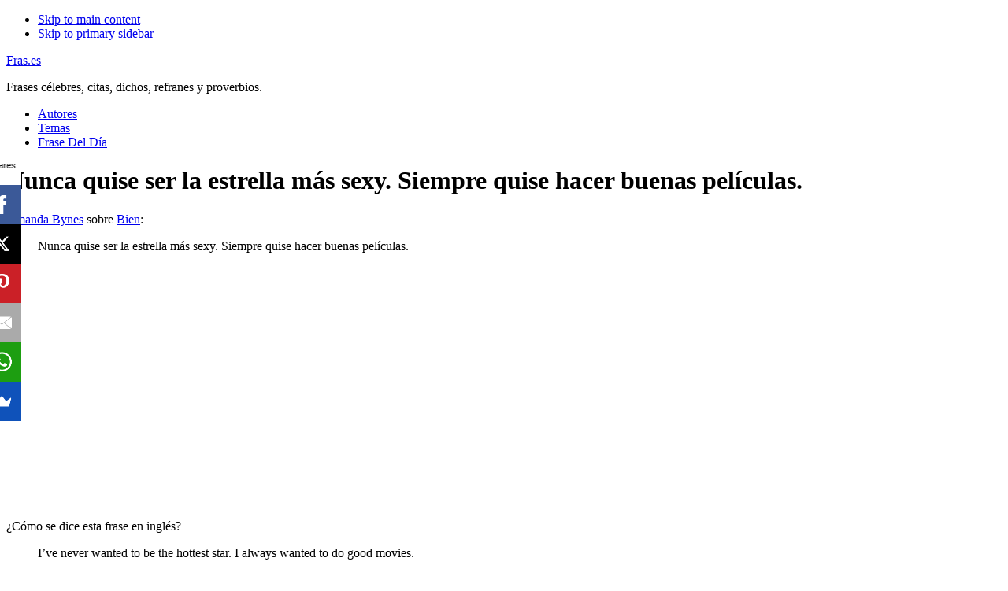

--- FILE ---
content_type: text/html; charset=UTF-8
request_url: https://fras.es/amanda-bynes/nunca-quise-ser-la-estrella-mas-sexy-siempre-quis/
body_size: 8176
content:
<!DOCTYPE html>
<html lang="es" prefix="og: http://ogp.me/ns#">
<head >
<meta charset="UTF-8" />
<meta name="viewport" content="width=device-width, initial-scale=1" />
<title>Nunca quise ser la estrella más sexy. Siempre quise hacer buenas películas. - Fras.es</title>
<style>
#wpadminbar #wp-admin-bar-wsm_free_top_button .ab-icon:before {
	content: "\f239";
	color: #FF9800;
	top: 3px;
}
</style><meta name='robots' content='max-image-preview:large' />

<!-- This site is optimized with the Yoast SEO Premium plugin v9.5 - https://yoast.com/wordpress/plugins/seo/ -->
<link rel="canonical" href="https://fras.es/amanda-bynes/" />
<meta property="og:locale" content="es_ES" />
<meta property="og:type" content="article" />
<meta property="og:title" content="Nunca quise ser la estrella más sexy. Siempre quise hacer buenas películas. - Fras.es" />
<meta property="og:description" content="Amanda Bynes sobre Bien: Nunca quise ser la estrella más sexy. Siempre quise hacer buenas películas. ¿Cómo se dice esta frase en inglés? I&#8217;ve never wanted to be the hottest star. I always wanted to do good movies." />
<meta property="og:url" content="https://fras.es/amanda-bynes/" />
<meta property="og:site_name" content="Fras.es" />
<meta property="article:tag" content="Bien" />
<meta property="article:tag" content="Frase Del Día" />
<meta property="article:tag" content="Nunca" />
<meta property="article:tag" content="Películas" />
<meta property="article:section" content="Amanda Bynes" />
<meta name="twitter:card" content="summary_large_image" />
<meta name="twitter:description" content="Amanda Bynes sobre Bien: Nunca quise ser la estrella más sexy. Siempre quise hacer buenas películas. ¿Cómo se dice esta frase en inglés? I&#8217;ve never wanted to be the hottest star. I always wanted to do good movies." />
<meta name="twitter:title" content="Nunca quise ser la estrella más sexy. Siempre quise hacer buenas películas. - Fras.es" />
<!-- / Yoast SEO Premium plugin. -->


<link rel='stylesheet' id='pt-cv-public-style-css' href='https://fras.es/wp-content/plugins/content-views-query-and-display-post-page/public/assets/css/cv.css' type='text/css' media='all' />
<link rel='stylesheet' id='pt-cv-public-pro-style-css' href='https://fras.es/wp-content/plugins/pt-content-views-pro/public/assets/css/cvpro.min.css' type='text/css' media='all' />
<link rel='stylesheet' id='academy-pro-css' href='https://fras.es/wp-content/themes/academy-pro/style.css' type='text/css' media='all' />
<style id='academy-pro-inline-css' type='text/css'>


		.single .content .entry-content > p:first-of-type {
			font-size: 26px;
			font-size: 2.6rem;
			letter-spacing: -0.7px;
		}

		
</style>
<link rel='stylesheet' id='wp-block-library-css' href='https://fras.es/wp-includes/css/dist/block-library/style.min.css' type='text/css' media='all' />
<style id='classic-theme-styles-inline-css' type='text/css'>
/*! This file is auto-generated */
.wp-block-button__link{color:#fff;background-color:#32373c;border-radius:9999px;box-shadow:none;text-decoration:none;padding:calc(.667em + 2px) calc(1.333em + 2px);font-size:1.125em}.wp-block-file__button{background:#32373c;color:#fff;text-decoration:none}
</style>
<style id='global-styles-inline-css' type='text/css'>
body{--wp--preset--color--black: #000000;--wp--preset--color--cyan-bluish-gray: #abb8c3;--wp--preset--color--white: #ffffff;--wp--preset--color--pale-pink: #f78da7;--wp--preset--color--vivid-red: #cf2e2e;--wp--preset--color--luminous-vivid-orange: #ff6900;--wp--preset--color--luminous-vivid-amber: #fcb900;--wp--preset--color--light-green-cyan: #7bdcb5;--wp--preset--color--vivid-green-cyan: #00d084;--wp--preset--color--pale-cyan-blue: #8ed1fc;--wp--preset--color--vivid-cyan-blue: #0693e3;--wp--preset--color--vivid-purple: #9b51e0;--wp--preset--gradient--vivid-cyan-blue-to-vivid-purple: linear-gradient(135deg,rgba(6,147,227,1) 0%,rgb(155,81,224) 100%);--wp--preset--gradient--light-green-cyan-to-vivid-green-cyan: linear-gradient(135deg,rgb(122,220,180) 0%,rgb(0,208,130) 100%);--wp--preset--gradient--luminous-vivid-amber-to-luminous-vivid-orange: linear-gradient(135deg,rgba(252,185,0,1) 0%,rgba(255,105,0,1) 100%);--wp--preset--gradient--luminous-vivid-orange-to-vivid-red: linear-gradient(135deg,rgba(255,105,0,1) 0%,rgb(207,46,46) 100%);--wp--preset--gradient--very-light-gray-to-cyan-bluish-gray: linear-gradient(135deg,rgb(238,238,238) 0%,rgb(169,184,195) 100%);--wp--preset--gradient--cool-to-warm-spectrum: linear-gradient(135deg,rgb(74,234,220) 0%,rgb(151,120,209) 20%,rgb(207,42,186) 40%,rgb(238,44,130) 60%,rgb(251,105,98) 80%,rgb(254,248,76) 100%);--wp--preset--gradient--blush-light-purple: linear-gradient(135deg,rgb(255,206,236) 0%,rgb(152,150,240) 100%);--wp--preset--gradient--blush-bordeaux: linear-gradient(135deg,rgb(254,205,165) 0%,rgb(254,45,45) 50%,rgb(107,0,62) 100%);--wp--preset--gradient--luminous-dusk: linear-gradient(135deg,rgb(255,203,112) 0%,rgb(199,81,192) 50%,rgb(65,88,208) 100%);--wp--preset--gradient--pale-ocean: linear-gradient(135deg,rgb(255,245,203) 0%,rgb(182,227,212) 50%,rgb(51,167,181) 100%);--wp--preset--gradient--electric-grass: linear-gradient(135deg,rgb(202,248,128) 0%,rgb(113,206,126) 100%);--wp--preset--gradient--midnight: linear-gradient(135deg,rgb(2,3,129) 0%,rgb(40,116,252) 100%);--wp--preset--font-size--small: 13px;--wp--preset--font-size--medium: 20px;--wp--preset--font-size--large: 36px;--wp--preset--font-size--x-large: 42px;--wp--preset--spacing--20: 0.44rem;--wp--preset--spacing--30: 0.67rem;--wp--preset--spacing--40: 1rem;--wp--preset--spacing--50: 1.5rem;--wp--preset--spacing--60: 2.25rem;--wp--preset--spacing--70: 3.38rem;--wp--preset--spacing--80: 5.06rem;--wp--preset--shadow--natural: 6px 6px 9px rgba(0, 0, 0, 0.2);--wp--preset--shadow--deep: 12px 12px 50px rgba(0, 0, 0, 0.4);--wp--preset--shadow--sharp: 6px 6px 0px rgba(0, 0, 0, 0.2);--wp--preset--shadow--outlined: 6px 6px 0px -3px rgba(255, 255, 255, 1), 6px 6px rgba(0, 0, 0, 1);--wp--preset--shadow--crisp: 6px 6px 0px rgba(0, 0, 0, 1);}:where(.is-layout-flex){gap: 0.5em;}:where(.is-layout-grid){gap: 0.5em;}body .is-layout-flex{display: flex;}body .is-layout-flex{flex-wrap: wrap;align-items: center;}body .is-layout-flex > *{margin: 0;}body .is-layout-grid{display: grid;}body .is-layout-grid > *{margin: 0;}:where(.wp-block-columns.is-layout-flex){gap: 2em;}:where(.wp-block-columns.is-layout-grid){gap: 2em;}:where(.wp-block-post-template.is-layout-flex){gap: 1.25em;}:where(.wp-block-post-template.is-layout-grid){gap: 1.25em;}.has-black-color{color: var(--wp--preset--color--black) !important;}.has-cyan-bluish-gray-color{color: var(--wp--preset--color--cyan-bluish-gray) !important;}.has-white-color{color: var(--wp--preset--color--white) !important;}.has-pale-pink-color{color: var(--wp--preset--color--pale-pink) !important;}.has-vivid-red-color{color: var(--wp--preset--color--vivid-red) !important;}.has-luminous-vivid-orange-color{color: var(--wp--preset--color--luminous-vivid-orange) !important;}.has-luminous-vivid-amber-color{color: var(--wp--preset--color--luminous-vivid-amber) !important;}.has-light-green-cyan-color{color: var(--wp--preset--color--light-green-cyan) !important;}.has-vivid-green-cyan-color{color: var(--wp--preset--color--vivid-green-cyan) !important;}.has-pale-cyan-blue-color{color: var(--wp--preset--color--pale-cyan-blue) !important;}.has-vivid-cyan-blue-color{color: var(--wp--preset--color--vivid-cyan-blue) !important;}.has-vivid-purple-color{color: var(--wp--preset--color--vivid-purple) !important;}.has-black-background-color{background-color: var(--wp--preset--color--black) !important;}.has-cyan-bluish-gray-background-color{background-color: var(--wp--preset--color--cyan-bluish-gray) !important;}.has-white-background-color{background-color: var(--wp--preset--color--white) !important;}.has-pale-pink-background-color{background-color: var(--wp--preset--color--pale-pink) !important;}.has-vivid-red-background-color{background-color: var(--wp--preset--color--vivid-red) !important;}.has-luminous-vivid-orange-background-color{background-color: var(--wp--preset--color--luminous-vivid-orange) !important;}.has-luminous-vivid-amber-background-color{background-color: var(--wp--preset--color--luminous-vivid-amber) !important;}.has-light-green-cyan-background-color{background-color: var(--wp--preset--color--light-green-cyan) !important;}.has-vivid-green-cyan-background-color{background-color: var(--wp--preset--color--vivid-green-cyan) !important;}.has-pale-cyan-blue-background-color{background-color: var(--wp--preset--color--pale-cyan-blue) !important;}.has-vivid-cyan-blue-background-color{background-color: var(--wp--preset--color--vivid-cyan-blue) !important;}.has-vivid-purple-background-color{background-color: var(--wp--preset--color--vivid-purple) !important;}.has-black-border-color{border-color: var(--wp--preset--color--black) !important;}.has-cyan-bluish-gray-border-color{border-color: var(--wp--preset--color--cyan-bluish-gray) !important;}.has-white-border-color{border-color: var(--wp--preset--color--white) !important;}.has-pale-pink-border-color{border-color: var(--wp--preset--color--pale-pink) !important;}.has-vivid-red-border-color{border-color: var(--wp--preset--color--vivid-red) !important;}.has-luminous-vivid-orange-border-color{border-color: var(--wp--preset--color--luminous-vivid-orange) !important;}.has-luminous-vivid-amber-border-color{border-color: var(--wp--preset--color--luminous-vivid-amber) !important;}.has-light-green-cyan-border-color{border-color: var(--wp--preset--color--light-green-cyan) !important;}.has-vivid-green-cyan-border-color{border-color: var(--wp--preset--color--vivid-green-cyan) !important;}.has-pale-cyan-blue-border-color{border-color: var(--wp--preset--color--pale-cyan-blue) !important;}.has-vivid-cyan-blue-border-color{border-color: var(--wp--preset--color--vivid-cyan-blue) !important;}.has-vivid-purple-border-color{border-color: var(--wp--preset--color--vivid-purple) !important;}.has-vivid-cyan-blue-to-vivid-purple-gradient-background{background: var(--wp--preset--gradient--vivid-cyan-blue-to-vivid-purple) !important;}.has-light-green-cyan-to-vivid-green-cyan-gradient-background{background: var(--wp--preset--gradient--light-green-cyan-to-vivid-green-cyan) !important;}.has-luminous-vivid-amber-to-luminous-vivid-orange-gradient-background{background: var(--wp--preset--gradient--luminous-vivid-amber-to-luminous-vivid-orange) !important;}.has-luminous-vivid-orange-to-vivid-red-gradient-background{background: var(--wp--preset--gradient--luminous-vivid-orange-to-vivid-red) !important;}.has-very-light-gray-to-cyan-bluish-gray-gradient-background{background: var(--wp--preset--gradient--very-light-gray-to-cyan-bluish-gray) !important;}.has-cool-to-warm-spectrum-gradient-background{background: var(--wp--preset--gradient--cool-to-warm-spectrum) !important;}.has-blush-light-purple-gradient-background{background: var(--wp--preset--gradient--blush-light-purple) !important;}.has-blush-bordeaux-gradient-background{background: var(--wp--preset--gradient--blush-bordeaux) !important;}.has-luminous-dusk-gradient-background{background: var(--wp--preset--gradient--luminous-dusk) !important;}.has-pale-ocean-gradient-background{background: var(--wp--preset--gradient--pale-ocean) !important;}.has-electric-grass-gradient-background{background: var(--wp--preset--gradient--electric-grass) !important;}.has-midnight-gradient-background{background: var(--wp--preset--gradient--midnight) !important;}.has-small-font-size{font-size: var(--wp--preset--font-size--small) !important;}.has-medium-font-size{font-size: var(--wp--preset--font-size--medium) !important;}.has-large-font-size{font-size: var(--wp--preset--font-size--large) !important;}.has-x-large-font-size{font-size: var(--wp--preset--font-size--x-large) !important;}
.wp-block-navigation a:where(:not(.wp-element-button)){color: inherit;}
:where(.wp-block-post-template.is-layout-flex){gap: 1.25em;}:where(.wp-block-post-template.is-layout-grid){gap: 1.25em;}
:where(.wp-block-columns.is-layout-flex){gap: 2em;}:where(.wp-block-columns.is-layout-grid){gap: 2em;}
.wp-block-pullquote{font-size: 1.5em;line-height: 1.6;}
</style>
<link rel='stylesheet' id='wsm-style-css' href='https://fras.es/wp-content/plugins/wp-stats-manager/css/style.css' type='text/css' media='all' />

<link rel='stylesheet' id='academy-sp-icons-css' href='https://fras.es/wp-content/themes/academy-pro/css/sp-icons.css' type='text/css' media='all' />
<script type="be35b66b79ae893e00a221b2-text/javascript" src="https://fras.es/wp-includes/js/jquery/jquery.min.js" id="jquery-core-js"></script>

        <!-- Wordpress Stats Manager -->
        <script type="be35b66b79ae893e00a221b2-text/javascript">
            var _wsm = _wsm || [];
            _wsm.push(['trackPageView']);
            _wsm.push(['enableLinkTracking']);
            _wsm.push(['enableHeartBeatTimer']);
            (function() {
                var u = "https://fras.es/wp-content/plugins/wp-stats-manager/";
                _wsm.push(['setUrlReferrer', ""]);
                _wsm.push(['setTrackerUrl', "https://fras.es/?wmcAction=wmcTrack"]);
                _wsm.push(['setSiteId', "1"]);
                _wsm.push(['setPageId', "5342"]);
                _wsm.push(['setWpUserId', "0"]);
                var d = document,
                    g = d.createElement('script'),
                    s = d.getElementsByTagName('script')[0];
                g.type = 'text/javascript';
                g.async = true;
                g.defer = true;
                g.src = u + 'js/wsm_new.js';
                s.parentNode.insertBefore(g, s);
            })();
        </script>
        <!-- End Wordpress Stats Manager Code -->
<link rel="icon" href="https://fras.es/wp-content/themes/academy-pro/images/favicon.ico" />
<link rel="pingback" href="https://fras.es/xmlrpc.php" />
<script async src="//pagead2.googlesyndication.com/pagead/js/adsbygoogle.js" type="be35b66b79ae893e00a221b2-text/javascript"></script>
<script type="be35b66b79ae893e00a221b2-text/javascript">
     (adsbygoogle = window.adsbygoogle || []).push({
          google_ad_client: "ca-pub-4206688541097867",
          enable_page_level_ads: true
     });
</script>

<script src="//load.sumome.com/" data-sumo-site-id="ff64cb3e68237568021eedff89f69806603254682593d884583d19a77224e76d" async="async" type="be35b66b79ae893e00a221b2-text/javascript"></script>

<meta name="google-site-verification" content="45THEWgQ7d4SydqRIlAWcpNzXz6DPBEal6Yrcfg038c" />

<meta name="msvalidate.01" content="485ACE6990E4C90A10434F24238495DE" /><link rel="canonical" href="https://fras.es/amanda-bynes/nunca-quise-ser-la-estrella-mas-sexy-siempre-quis/" />

</head>
<body class="page-template-default page page-id-5342 page-child parent-pageid-174 header-full-width content-sidebar genesis-breadcrumbs-hidden" itemscope itemtype="https://schema.org/WebPage"><ul class="genesis-skip-link"><li><a href="#genesis-content" class="screen-reader-shortcut"> Skip to main content</a></li><li><a href="#genesis-sidebar-primary" class="screen-reader-shortcut"> Skip to primary sidebar</a></li></ul><div class="site-container"><header class="site-header" itemscope itemtype="https://schema.org/WPHeader"><div class="wrap"><div class="title-area"><p class="site-title" itemprop="headline"><a href="https://fras.es/">Fras.es</a></p><p class="site-description" itemprop="description">Frases célebres, citas, dichos, refranes y proverbios.</p></div><nav class="nav-primary" aria-label="Main" itemscope itemtype="https://schema.org/SiteNavigationElement" id="genesis-nav-primary"><div class="wrap"><ul id="menu-1" class="menu genesis-nav-menu menu-primary js-superfish"><li id="menu-item-30" class="menu-item menu-item-type-post_type menu-item-object-page menu-item-30"><a href="https://fras.es/autores/" itemprop="url"><span itemprop="name">Autores</span></a></li>
<li id="menu-item-29" class="menu-item menu-item-type-post_type menu-item-object-page menu-item-29"><a href="https://fras.es/temas/" itemprop="url"><span itemprop="name">Temas</span></a></li>
<li id="menu-item-28" class="menu-item menu-item-type-post_type menu-item-object-page menu-item-28"><a href="https://fras.es/frase-del-dia/" itemprop="url"><span itemprop="name">Frase Del Día</span></a></li>
</ul></div></nav></div></header><div class="site-inner"><div class="wrap"><h1 class="entry-title" itemprop="headline">Nunca quise ser la estrella más sexy. Siempre quise hacer buenas películas.</h1>
<div class="content-sidebar-wrap"><main class="content" id="genesis-content"><article class="post-5342 page type-page status-publish category-amanda-bynes tag-bien tag-frase-del-dia tag-nunca tag-peliculas entry" aria-label="Nunca quise ser la estrella más sexy. Siempre quise hacer buenas películas." itemscope itemtype="https://schema.org/CreativeWork"><header class="entry-header"></header><div class="entry-content" itemprop="text">
<p><a href="https://fras.es/amanda-bynes/">Amanda Bynes</a> sobre <a href="https://fras.es/bien/">Bien</a>:</p>
<blockquote><p>Nunca quise ser la estrella más sexy. Siempre quise hacer buenas películas.</p></blockquote>
<p><span id="more-5342"></span></p>
<div class="quote2 widget-area"><div class="wrap"><li id="ai_widget-2" class="widget block-widget"><div class='code-block code-block-1' style='margin: 8px 0; clear: both;'>
<script async src="https://pagead2.googlesyndication.com/pagead/js/adsbygoogle.js?client=ca-pub-4206688541097867" crossorigin="anonymous" type="be35b66b79ae893e00a221b2-text/javascript"></script>
<!-- adaptable -->
<ins class="adsbygoogle"
     style="display:block"
     data-ad-client="ca-pub-4206688541097867"
     data-ad-slot="6630426231"
     data-ad-format="auto"
     data-full-width-responsive="true"></ins>
<script type="be35b66b79ae893e00a221b2-text/javascript">
     (adsbygoogle = window.adsbygoogle || []).push({});
</script></div>
</li>
</div></div>
<p>¿Cómo se dice esta frase en inglés?</p>
<blockquote><p>I&#8217;ve never wanted to be the hottest star. I always wanted to do good movies.</p></blockquote>

</div></article></main><aside class="sidebar sidebar-primary widget-area" role="complementary" aria-label="Primary Sidebar" itemscope itemtype="https://schema.org/WPSideBar" id="genesis-sidebar-primary"><h2 class="genesis-sidebar-title screen-reader-text">Primary Sidebar</h2><section id="search-2" class="widget widget_search"><div class="widget-wrap"><form class="search-form" method="get" action="https://fras.es/" role="search" itemprop="potentialAction" itemscope itemtype="https://schema.org/SearchAction"><label class="search-form-label screen-reader-text" for="searchform-1">Search this website</label><input class="search-form-input" type="search" name="s" id="searchform-1" placeholder="Search this website" itemprop="query-input"><input class="search-form-submit" type="submit" value="Search"><meta content="https://fras.es/?s={s}" itemprop="target"></form></div></section>
<section id="featured-post-2" class="widget featured-content featuredpost"><div class="widget-wrap"><article class="post-18795 post type-post status-publish format-standard has-post-thumbnail category-frases entry" aria-label="Embarazo Frases Bebe En Camino"><header class="entry-header"><h4 class="entry-title" itemprop="headline"><a href="https://fras.es/embarazo-frases-bebe-en-camino/">Embarazo Frases Bebe En Camino</a></h4></header><div class="entry-content"><p>La llegada de un bebé es un acontecimiento que despierta emociones y sentimientos profundos. En este singular momento, las palabras cobran especial importancia, siendo capaces de transmitir el amor, la esperanza y la ilusión que embarga a los futuros padres. A continuación, te presentamos una selección de frases llenas de amor y emoción para celebrar [&hellip;]</p>
</div></article><article class="post-18657 post type-post status-publish format-standard has-post-thumbnail category-frases entry" aria-label="Frases Felicitar Navidad"><header class="entry-header"><h4 class="entry-title" itemprop="headline"><a href="https://fras.es/frases-felicitar-navidad/">Frases Felicitar Navidad</a></h4></header><div class="entry-content"><p>La Navidad es una época del año llena de magia y calidez, un momento perfecto para compartir buenos deseos y mensajes llenos de amor y esperanza. Encontrar las palabras adecuadas para expresar nuestros sentimientos puede ser todo un desafío, pero unas frases bonitas y originales pueden hacer que nuestros seres queridos sientan todo el cariño [&hellip;]</p>
</div></article><article class="post-19225 post type-post status-publish format-standard has-post-thumbnail category-frases entry" aria-label="El Arte De La Guerra Frases"><header class="entry-header"><h4 class="entry-title" itemprop="headline"><a href="https://fras.es/el-arte-de-la-guerra-frases/">El Arte De La Guerra Frases</a></h4></header><div class="entry-content"><p>El legendario general y estratega chino Sun Tzu nos dejó un legado de sabiduría que trasciende el tiempo y las fronteras. Su obra «El Arte de la Guerra» es un compendio de enseñanzas vitales no solo para la confrontación bélica, sino también para la vida diaria y el mundo empresarial contemporáneo. A través de «El [&hellip;]</p>
</div></article></div></section>
<section id="ai_widget-3" class="widget block-widget"><div class="widget-wrap"><div class='code-block code-block-1' style='margin: 8px 0; clear: both;'>
<script async src="https://pagead2.googlesyndication.com/pagead/js/adsbygoogle.js?client=ca-pub-4206688541097867" crossorigin="anonymous" type="be35b66b79ae893e00a221b2-text/javascript"></script>
<!-- adaptable -->
<ins class="adsbygoogle"
     style="display:block"
     data-ad-client="ca-pub-4206688541097867"
     data-ad-slot="6630426231"
     data-ad-format="auto"
     data-full-width-responsive="true"></ins>
<script type="be35b66b79ae893e00a221b2-text/javascript">
     (adsbygoogle = window.adsbygoogle || []).push({});
</script></div>
</div></section>
</aside></div></div></div><footer class="site-footer" itemscope itemtype="https://schema.org/WPFooter"><div class="wrap"><p>Copyright &#x000A9;&nbsp;2026 &middot; Fras.es</p>
<a href="//www.dmca.com/Protection/Status.aspx?ID=dec1ef74-245e-4b0b-bc24-51717d7a4740" title="DMCA.com Protection Status" class="dmca-badge"> <img src ="https://images.dmca.com/Badges/dmca_protected_sml_120n.png?ID=dec1ef74-245e-4b0b-bc24-51717d7a4740"  alt="DMCA.com Protection Status" /></a>  <script src="https://images.dmca.com/Badges/DMCABadgeHelper.min.js" type="be35b66b79ae893e00a221b2-text/javascript"> </script></div></footer></div><!-- Local Analytics generated with perfmatters. --><script type="be35b66b79ae893e00a221b2-text/javascript">(function(i,s,o,g,r,a,m){i['GoogleAnalyticsObject']=r;i[r]=i[r]||function(){
					(i[r].q=i[r].q||[]).push(arguments)},i[r].l=1*new Date();a=s.createElement(o),
					m=s.getElementsByTagName(o)[0];a.async=1;a.src=g;m.parentNode.insertBefore(a,m)
					})(window,document,'script','https://fras.es/wp-content/plugins/perfmatters/js/analytics.js','ga');ga('create', 'UA-89964741-1', 'auto');ga('set', 'allowAdFeatures', false);ga('set', 'anonymizeIp', true);ga('send', 'pageview');</script><script type="be35b66b79ae893e00a221b2-text/javascript">
        jQuery(function(){
        var arrLiveStats=[];
        var WSM_PREFIX="wsm";
		
        jQuery(".if-js-closed").removeClass("if-js-closed").addClass("closed");
                var wsmFnSiteLiveStats=function(){
                           jQuery.ajax({
                               type: "POST",
                               url: wsm_ajaxObject.ajax_url,
                               data: { action: 'liveSiteStats', requests: JSON.stringify(arrLiveStats), r: Math.random() }
                           }).done(function( strResponse ) {
                                if(strResponse!="No"){
                                    arrResponse=JSON.parse(strResponse);
                                    jQuery.each(arrResponse, function(key,value){
                                    
                                        $element= document.getElementById(key);
                                        oldValue=parseInt($element.getAttribute("data-value").replace(/,/g, ""));
                                        diff=parseInt(value.replace(/,/g, ""))-oldValue;
                                        $class="";
                                        
                                        if(diff>=0){
                                            diff="+"+diff;
                                        }else{
                                            $class="wmcRedBack";
                                        }

                                        $element.setAttribute("data-value",value);
                                        $element.innerHTML=diff;
                                        jQuery("#"+key).addClass($class).show().siblings(".wsmH2Number").text(value);
                                        
                                        if(key=="SiteUserOnline")
                                        {
                                            var onlineUserCnt = arrResponse.wsmSiteUserOnline;
                                            if(jQuery("#wsmSiteUserOnline").length)
                                            {
                                                jQuery("#wsmSiteUserOnline").attr("data-value",onlineUserCnt);   jQuery("#wsmSiteUserOnline").next(".wsmH2Number").html("<a target=\"_blank\" href=\"?page=wsm_traffic&subPage=UsersOnline&subTab=summary\">"+onlineUserCnt+"</a>");
                                            }
                                        }
                                    });
                                    setTimeout(function() {
                                        jQuery.each(arrResponse, function(key,value){
                                            jQuery("#"+key).removeClass("wmcRedBack").hide();
                                        });
                                    }, 1500);
                                }
                           });
                       }
                       if(arrLiveStats.length>0){
                          setInterval(wsmFnSiteLiveStats, 10000);
                       }});
        </script><script type="be35b66b79ae893e00a221b2-text/javascript" id="pt-cv-content-views-script-js-extra">
/* <![CDATA[ */
var PT_CV_PUBLIC = {"_prefix":"pt-cv-","page_to_show":"5","_nonce":"c9b8ff9201","is_admin":"","is_mobile":"","ajaxurl":"https:\/\/fras.es\/wp-admin\/admin-ajax.php","lang":"","loading_image_src":"data:image\/gif;base64,R0lGODlhDwAPALMPAMrKygwMDJOTkz09PZWVla+vr3p6euTk5M7OzuXl5TMzMwAAAJmZmWZmZszMzP\/\/\/yH\/[base64]\/wyVlamTi3nSdgwFNdhEJgTJoNyoB9ISYoQmdjiZPcj7EYCAeCF1gEDo4Dz2eIAAAh+QQFCgAPACwCAAAADQANAAAEM\/DJBxiYeLKdX3IJZT1FU0iIg2RNKx3OkZVnZ98ToRD4MyiDnkAh6BkNC0MvsAj0kMpHBAAh+QQFCgAPACwGAAAACQAPAAAEMDC59KpFDll73HkAA2wVY5KgiK5b0RRoI6MuzG6EQqCDMlSGheEhUAgqgUUAFRySIgAh+QQFCgAPACwCAAIADQANAAAEM\/DJKZNLND\/[base64]","is_mobile_tablet":"","sf_no_post_found":"No se han encontrado entradas.","lf__separator":","};
var PT_CV_PAGINATION = {"first":"\u00ab","prev":"\u2039","next":"\u203a","last":"\u00bb","goto_first":"Ir a la primera p\u00e1gina","goto_prev":"Ir a la p\u00e1gina anterior","goto_next":"Ir a la p\u00e1gina siguiente","goto_last":"Ir a la \u00faltima p\u00e1gina","current_page":"La p\u00e1gina actual es","goto_page":"Ir a la p\u00e1gina"};
/* ]]> */
</script>
<script type="be35b66b79ae893e00a221b2-text/javascript" src="https://fras.es/wp-content/plugins/content-views-query-and-display-post-page/public/assets/js/cv.js" id="pt-cv-content-views-script-js"></script>
<script type="be35b66b79ae893e00a221b2-text/javascript" src="https://fras.es/wp-content/plugins/pt-content-views-pro/public/assets/js/cvpro.min.js" id="pt-cv-public-pro-script-js"></script>
<script type="be35b66b79ae893e00a221b2-text/javascript" src="https://fras.es/wp-includes/js/hoverIntent.min.js" id="hoverIntent-js"></script>
<script type="be35b66b79ae893e00a221b2-text/javascript" src="https://fras.es/wp-content/themes/genesis/lib/js/menu/superfish.min.js" id="superfish-js"></script>
<script type="be35b66b79ae893e00a221b2-text/javascript" src="https://fras.es/wp-content/themes/genesis/lib/js/menu/superfish.args.min.js" id="superfish-args-js"></script>
<script type="be35b66b79ae893e00a221b2-text/javascript" src="https://fras.es/wp-content/themes/genesis/lib/js/skip-links.min.js" id="skip-links-js"></script>
<script type="be35b66b79ae893e00a221b2-text/javascript" src="https://fras.es/wp-content/themes/academy-pro/js/jquery.matchHeight.min.js" id="academy-match-height-js"></script>
<script type="be35b66b79ae893e00a221b2-text/javascript" id="academy-match-height-js-after">
/* <![CDATA[ */
jQuery(document).ready( function() { jQuery( '.half-width-entries .content .entry, .academy-grid .content .entry').matchHeight(); });
/* ]]> */
</script>
<script type="be35b66b79ae893e00a221b2-text/javascript" src="https://fras.es/wp-content/themes/academy-pro/js/global.js" id="global-js-js"></script>
<script type="be35b66b79ae893e00a221b2-text/javascript" id="academy-responsive-menu-js-extra">
/* <![CDATA[ */
var genesis_responsive_menu = {"mainMenu":"Menu","menuIconClass":"sp-icon-menu","subMenu":"Submenu","subMenuIconClass":"sp-icon-plus","menuClasses":{"combine":[".nav-primary"],"others":[]}};
/* ]]> */
</script>
<script type="be35b66b79ae893e00a221b2-text/javascript" src="https://fras.es/wp-content/themes/academy-pro/js/responsive-menus.min.js" id="academy-responsive-menu-js"></script>
<script src="/cdn-cgi/scripts/7d0fa10a/cloudflare-static/rocket-loader.min.js" data-cf-settings="be35b66b79ae893e00a221b2-|49" defer></script><script defer src="https://static.cloudflareinsights.com/beacon.min.js/vcd15cbe7772f49c399c6a5babf22c1241717689176015" integrity="sha512-ZpsOmlRQV6y907TI0dKBHq9Md29nnaEIPlkf84rnaERnq6zvWvPUqr2ft8M1aS28oN72PdrCzSjY4U6VaAw1EQ==" data-cf-beacon='{"version":"2024.11.0","token":"6c434db0ac4e4aa79dd5b7abbf61696f","r":1,"server_timing":{"name":{"cfCacheStatus":true,"cfEdge":true,"cfExtPri":true,"cfL4":true,"cfOrigin":true,"cfSpeedBrain":true},"location_startswith":null}}' crossorigin="anonymous"></script>
</body></html>


--- FILE ---
content_type: text/html; charset=utf-8
request_url: https://www.google.com/recaptcha/api2/aframe
body_size: 250
content:
<!DOCTYPE HTML><html><head><meta http-equiv="content-type" content="text/html; charset=UTF-8"></head><body><script nonce="oG7WBH4LmbOpXOi4xJcIGA">/** Anti-fraud and anti-abuse applications only. See google.com/recaptcha */ try{var clients={'sodar':'https://pagead2.googlesyndication.com/pagead/sodar?'};window.addEventListener("message",function(a){try{if(a.source===window.parent){var b=JSON.parse(a.data);var c=clients[b['id']];if(c){var d=document.createElement('img');d.src=c+b['params']+'&rc='+(localStorage.getItem("rc::a")?sessionStorage.getItem("rc::b"):"");window.document.body.appendChild(d);sessionStorage.setItem("rc::e",parseInt(sessionStorage.getItem("rc::e")||0)+1);localStorage.setItem("rc::h",'1769201045802');}}}catch(b){}});window.parent.postMessage("_grecaptcha_ready", "*");}catch(b){}</script></body></html>